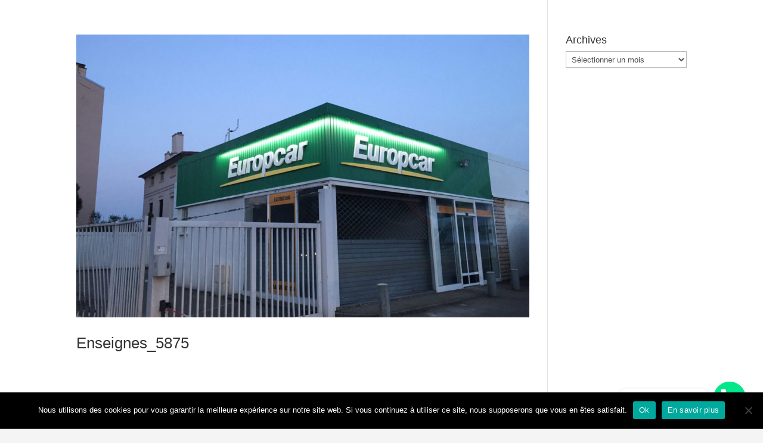

--- FILE ---
content_type: text/css
request_url: https://www.dklkomany.fr/wp-content/themes/divi-creative-agency/style.css?ver=4.21.0
body_size: 4709
content:
/*
 Theme Name:     Divi creative agency
 Theme URI:      https://demo.infomaniak.com/preview?t=divi-creative-agency
 Description:    Votre site sera constitue de plusieurs pages (accueil, blog, contact, etc...) que vous pourrez librement personnaliser selon vos besoins.
 Author:         Infomaniak
 Author URI:     https://www.infomaniak.com
 Template:       Divi
 Version:        1.0.0
*/
 
@import url("../Divi/style.css");

*{
	font-family: 'Work Sans', sans-serif;
}



#top-menu li.current-menu-ancestor>a, #top-menu li.current-menu-item>a, .et_color_scheme_red #top-menu li.current-menu-ancestor>a, .et_color_scheme_red #top-menu li.current-menu-item>a, .et_color_scheme_pink #top-menu li.current-menu-ancestor>a, .et_color_scheme_pink #top-menu li.current-menu-item>a, .et_color_scheme_orange #top-menu li.current-menu-ancestor>a, .et_color_scheme_orange #top-menu li.current-menu-item>a, .et_color_scheme_green #top-menu li.current-menu-ancestor>a, .et_color_scheme_green #top-menu li.current-menu-item>a{
	color: #00b0ff !important;
}


.et_pb_section {
    position: relative;
    background-color: #f4f4f4 !important;
}

/*entete logo */

#logo{
	max-height: 70%;
}  
#main-header {
	box-shadow:none;
    -moz-box-shadow:none;
    -webkit-box-shadow: none;
}
.aucentre {
	display:flex;
	flex-direction:column;
}

.aucentre>* {
	width:100%;
}

.aucentre>*:first-child {
	margin-top: auto;
}

.aucentre>*:last-child {
	margin-bottom: auto!important;
}

.et_pb_fullwidth_portfolio .et_pb_portfolio_item {
	border: 3px solid #fff;
}
.et_pb_fullwidth_portfolio .et_pb_portfolio_image img {
	height:auto;
}
.et-pb-arrow-next, .et-pb-arrow-prev {
	background:#fff;
	border-radius: 60px;
	color: #00b0ff;
}


.et-fixed-header #top-menu a a{
	color: #00b0ff !important;
}


li.grabuge{
	background-image: url(img/gfx/logo_grabuge.svg);
    background-size: contain;
    background-position: center top;
    width: 110px;
    background-repeat: no-repeat;
}



/* Page accueil */

.S_hero{
	height: 100vh;
}

.mod_video,
.mod_video .et_pb_slides,
.mod_video .et_pb_slides .et_pb_slide{
	height: 100%;
}



.page-id-5 {
		
}

.page-id-5 .et_pb_section_0 .et_pb_code_inner{
	display: flex;
	max-width: 1480px;
	margin: auto;
	width:80%;
    padding: 15px 0;
}

.page-id-5 .et_pb_section_0 .et_pb_code_inner>div{
	color:#fff;
}

.page-id-5 .et_pb_section_0 .et_pb_code_inner .logo {
	max-width: 200px;
	margin: 5px auto 15px 29px;
}

.page-id-5 .et_pb_section_0 .et_pb_code_inner .reseau {
	margin: auto 5px auto auto;
	width: max-content;
	text-align: center;
}

.page-id-5 .et_pb_section_0 .reseau img{
	width:40px;
	margin: 0 15px 0
}

/*calage hauteur video*/
.page-id-5  .et_pb_section_video_bg .mejs-video {
    top: -110px;
}
/*fin*/

/*
.page-id-5 .et_pb_section_2 {
	margin-top: -76px;
	background: rgba(0, 0, 0, 0.60);
}

.page-id-5 .et_pb_section_2 a {
	color: #fff;
	font-size: 1.3em;
	font-weight: 600;
}
*/

.page-id-5 .et_pb_section_2 {
	z-index:20;
}

.page-id-5 .et_pb_section_2 .intro {
    margin: 0;
    padding: 0;
    width: 100%;
    max-width: 100%;
}

.page-id-5 .et_pb_section_2 .intro .texte-colonne {
	display: flex;
	flex-direction: column;
	background-color: #000;
	padding: 0 50px;
}

.page-id-5 .et_pb_section_2 .intro .et_pb_text_inner {
	display:flex;
	flex-wrap:wrap;
}

.page-id-5 .et_pb_section_2 .intro .et_pb_text_inner .texte {
	width: 100%;
	margin: 0;
	font-size: 1.3em;
}

.page-id-5 .et_pb_section_2 .intro .texte h3 {
	color: #fff;
	font-size: 2em;
	font-weight: 300;
	margin: 0 0 18px;
	text-transform: lowercase;
}

.page-id-5 .et_pb_section_2 .intro .texte p {
	padding-bottom:12px;
	font-weight: 600;
	color: #00b0ff;	
	line-height: 1.2em;
}

.page-id-5 .et_pb_section_2 .intro .texte p span{
	font-weight: 700;
	font-size: 1.1em;
	line-height: 2em;
}


.page-id-5 .et_pb_section_2 .intro .et_pb_text_inner .contact {
	margin: 25px 0 0 ;
}


.page-id-5 .et_pb_section_2 .intro .et_pb_text_inner .contact a span,
.page-id-5 .et_pb_section_2 .intro .et_pb_text_inner .devis a span{
    position: absolute;
    margin-top:23px;
    margin-left:-35px;
    color:#09c;
    background:rgba(0,0,0,.9);
    padding:15px;
    border-radius:3px;
    box-shadow:0 0 2px rgba(0,0,0,.5);
	transform:scale(0) rotate(-12deg);
	transition:all .25s;
	opacity:0;
}

.page-id-5 .et_pb_section_2 .intro .et_pb_text_inner .contact a:hover span, 
.page-id-5 .et_pb_section_2 .intro .et_pb_text_inner .contact a:focus span,
.page-id-5 .et_pb_section_2 .intro .et_pb_text_inner .devis a:hover span, 
.page-id-5 .et_pb_section_2 .intro .et_pb_text_inner .devis a:focus span{
     transform:scale(1) rotate(0);        
     opacity:1;
}


.page-id-5 .et_pb_section_2 .intro.et_pb_text_inner .contact>*{
	margin: auto;
}

.page-id-5 .et_pb_section_2 .intro .et_pb_text_inner .devis {
	width:50%;
	display:flex;
	margin: 25px 0 auto;
}

.page-id-5 .et_pb_section_2 .intro .et_pb_text_inner .devis>*{
	margin: 0 auto 0 15px;
}

.page-id-5 .et_pb_section_2 .intro .et_pb_text {
	padding:25px;
}


.page-id-5 .mod_3btns{
	margin: 0;
	border: none;
	width: 100%;
}



/* -------- slide ------------ */

.intro .et-pb-controllers a,
.et-pb-controllers .et-pb-active-control {
	width:25px;
	height: 3px;
	border-radius: 0;
}



.et_pb_slide_description h2.et_pb_slide_title{
    font-weight: 600;
    margin-top: 0;
    font-size: 21pt;
    color: #00b0ff !important;
}




.intro .et_pb_slide_content {
    font-size: 18pt;
    line-height: 1.05em;
    font-weight: 200;
}


.intro .et_pb_module.et_pb_slider,
.intro .et_pb_module.et_pb_slider .et_pb_slides {
    height: 100%;
}

.intro .et_pb_module.et_pb_slider .et_pb_slides .et_pb_slide{
    height: 100%;
    display: flex;
    justify-content: center;
    align-items: center;	
}



.intro .et_pb_module.et_pb_slider .et_pb_slides .et_pb_slider_container_inner {
    width: 100%;
    height: 100%;
}

.intro .et_pb_module.et_pb_slider .et_pb_slides .et_pb_slide .et_pb_slide_image {
    display: none;
}


.et_pb_slide .et_pb_slide_description{
	display: none;
}


.et_pb_slide.et-pb-active-slide .et_pb_slide_description{
	display: block;
	text-align: left;
}


.slide .et_pb_module.et_pb_slider .et_pb_slide .et_pb_slide_description {
    background-color: #000000d1;
    padding: 30px;
    width: 350px;
    float: none;
    position: relative;
}

/*position spéciale par slides*/
.et_pb_slide.et_pb_slide_1 .et_pb_slide_description {
    left: -150px;
}
.et_pb_slide.et_pb_slide_2 .et_pb_slide_description {
    left: -380px;
}
.et_pb_slide.et_pb_slide_3 .et_pb_slide_description {
    left: 50px;
}
.et_pb_slide.et_pb_slide_4 .et_pb_slide_description {
    left: 0;
}
.et_pb_slide.et_pb_slide_5 .et_pb_slide_description {
    left: -90px;
}
.et_pb_slide.et_pb_slide_6 .et_pb_slide_description {
    left: 110px;
}



/*fin - position spéciale par slide*/



.page-id-5 .et_pb_gallery_grid .et_pb_gallery_item img {
	max-width:100%;
	width:200px;
}
#text-2 {
	position:absolute;
	top:5px;
	right:0px;
}
#text-2 img {
	background-color:#555555;
	border:1px solid #555555;
	border-radius:100%;
	margin:0 2px;
	width:30px;
}
#text-2 img:hover {
	background-color:#00b0ff;
}

/* pied de page */

#main-footer {
	padding:15px 0;
}

#footer-bottom {
	display:none;
}

#footer-widgets {
	padding:0;
}

.et_pb_gutters3.et_pb_footer_columns1 .footer-widget {
	margin: 0;
	font-size: 0.8em;
}



#main-footer {
	border: 1px solid #e6e6e6;
	border-width: 1px 0 0 0;
}

#footer-widgets img {
	max-width: 107px;
	margin: 0 70px 0;
}

#footer-widgets .custom-html-widget {
	display: flex;
}
#footer-widgets .custom-html-widget p {
	margin: auto;
	color: #555;
}

#footer-widgets .custom-html-widget a {
	color: #00b0ff!important;
}

/* services */
.services h2{
	text-transform: lowercase;
    font-weight: 200;
    font-size: 30pt;
    margin: 0 0 15px;
    letter-spacing: 1px;
}

.services .et_pb_promo img{
	height: 200px;
    object-fit: cover;
}

.services p{
    font-size: 14pt;
    font-family: "Work Sans";
    font-weight: 300;
    text-align: justify;	
}

.services .et_pb_promo .et_pb_button_wrapper a.et_pb_button{
	background-color: transparent;
    border-color: transparent;
	color: #00b0ff;
}
.services .et_pb_promo .et_pb_button_wrapper a.et_pb_button:hover{
	background-color: transparent !important;
    border-color: #e2e2e2;
}


/* formulaire */

#formulaire-responsive {
	margin:0 25px 0 0;
        width:100%;
}
.rang-form {
	width: 100%;
}
.demi-colonne, .colonne {
	float: left;
	position: relative;
	padding: 0.65rem;
	width:100%;
	-webkit-box-sizing: border-box;
        -moz-box-sizing: border-box;
        box-sizing: border-box
}
.clearfix:after {
	content: "";
	display: table;
	clear: both;
}
.demi-colonne {
		width: 50%;
}
input[type=text], input[type=email], input[type=tel]{
    height:46px;
    padding: 6px 9px;
    width:100%;
    border-radius: 5px;
    
}
textarea{
    width:100%;
    border-radius: 5px;
}
input[type="submit" i]{
    padding: 10px 25px;
    border: 1px solid #00b0ff;
    background-color: #00b0ff;
    color: #fff;
    cursor: pointer;
    margin: 10px 0 25px 10px;
    transition: all 0.3s ease-in-out;
}
input[type="submit" i]:hover{
        background-color: #fff;
        color:#333;
}
.cf7sr-g-recaptcha div {
	margin:0 auto;
}
/*---- animation -----*/
.ligne_defile .et_pb_gallery_item.et_pb_grid_item {
    pointer-events: none;
    cursor: default;
}


#listeDefilante {
}

#listeDefilante.translateList {
	transition: 200ms; /* Le temps de transition doit être égal au animationDelay dans le HTML*/
	transform: translateY(55px);
}

#listeDefilante.resetList {
	transition: 0s;
	transform: translateY(0px);
}

#listeDefilante .above {
	color: #8AB71B;
}

#listeDefilante .center {
	color: #0000F0;
}

#listeDefilante .under {
	color: #007fff;
}

#listeDefilante .hidden {
	color: #8E96AD;
}


.et_pb_fullwidth_code.et_pb_module.defilement {
	position: absolute;
	width: 100%;
	bottom:0;
	background: linear-gradient(#ffffff00, #ffffffff, #ffffffff);
	z-index: 10;
}

.et_pb_fullwidth_code.et_pb_module.defilement img {
	width: 265px;
	vertical-align: sub;
	
}

.defilement #listeDefilante {
	list-style: none;
	line-height: 1;
	margin-top: -73px;
	padding: 0 0 0 18px;
}

.defilement .et_pb_code_inner{
	display: flex;
	font-size: 4em;
}

.defilement .fixe {
	margin: auto 0 auto auto;
	color:#00b0ff;
	font-weight: 100;
}

.defilement .animation {
	margin: 0 auto 0 0 ;
	font-weight: 100;
}

.defilement #listeDefilante .hidden {
	display:none;
}

.defilement #listeDefilante .above{
	background: -webkit-gradient(linear, left top, left bottom, from(#00000000), to(#000000ff));
	-webkit-background-clip: text;
	-webkit-text-fill-color: transparent;
	transition:all 0.2s;
}
.defilement #listeDefilante .under{
	background: -webkit-gradient(linear, left top, left bottom, from(#000000ff), to(#00000000));
	-webkit-background-clip: text;
	-webkit-text-fill-color: transparent;
	transition:all 0.2s;
}

.defilement #listeDefilante .next {
	color:#ffffff00;
	transition:all 0.2s;
}


.defilement #listeDefilante.translateList .next {
	background: -webkit-gradient(linear, left top, left bottom, from(#00000000), to(#000000ff));
	-webkit-background-clip: text;
	-webkit-text-fill-color: transparent;
}

.defilement #listeDefilante.translateList .above{
	color:#ffffffff;
	-webkit-background-clip: none;
	-webkit-text-fill-color: none;
}

.defilement #listeDefilante.translateList .center{
	color:#00000085;
}

.defilement #listeDefilante.translateList .under {
	color:#00000085;
	-webkit-background-clip: none;
	-webkit-text-fill-color: none;
}
/* animation fin */

/* image accueil */

.imgaccueil {
	height: calc(100vh - 101px);
}


.defilement #listeDefilante .center {
	color:#000000;
}

.et_pb_fullwidth_menu_0.et_pb_fullwidth_menu {
	background-color: rgb(16, 16, 16)!important;
	z-index:10;
	position:relative;
}

.post-meta {
	display:none;
}

.et_pb_portfolio_items .meta a{
	display:none;
}

.mfp-bottom-bar {
	display:none;
}

.et_parallax_bg {
	background-position: center;
}





/*Pages interieures
Enseigne = .page-id-32
-------------------------------------------------------------------------------------------------------- */

.parent-pageid-5 .S_contact{

}



.page-id-32 .S_banner{

}



.S_banner h1{
	font-weight: 300;
	font-size: 34pt;
	text-align: center;
	text-transform: lowercase;
}

.S_banner p{
	text-align: center;
}

.mod_3btns{
	padding: 0;
	width: 50%;
    margin: 0 auto;
}

.mod_3btns .et_pb_code_inner{
	display: flex;
	justify-content: space-around;
}

.mod_3btns div.contact,
.mod_3btns div.sms{
	display: flex;
    align-items: center;
}


/*infobulle au survol*/
.mod_3btns a span{
    position: absolute;                
	margin-top:23px;
    margin-left:-35px;
    color:#00b0ff;
    background:rgba(0,0,0,.9);
    padding:15px;
    border-radius:3px;
    box-shadow:0 0 2px rgba(0,0,0,.5);
    transform:scale(0) rotate(-12deg);
    transition:all .25s;
    opacity:0;
}

.mod_3btns a:hover span, 
.mod_3btns a:focus span{
	transform:scale(1) rotate(0);
	opacity:1;  
}
/*fin - infobulle au survol*/



/*Page Test*/
/*grille Bonjour Diapo*/
.S_grid-bonjour{
	padding: 0 !important;
}

.S_grid-bonjour .et_pb_row{
	min-width: 100%;
	padding: 0;
}

.S_grid-bonjour .et_pb_column{
display: grid;
grid-template-columns: 480px 1fr;
grid-template-rows: 1fr;
grid-column-gap: 0px;
grid-row-gap: 0px;
}



.S_grid-bonjour .mod_bonjour{
	grid-area: 1 / 1 / 2 / 2;
	background-color: #000;
	padding: 50px;
	margin: 0 !important;
}

.S_grid-bonjour .mod_diapo{
	grid-area: 1 / 2 / 2 / 3;
}

.S_grid-bonjour .mod_diapo .et_pb_slides,
.S_grid-bonjour .mod_diapo .et_pb_slides .et_pb_slide{
	height: 100%;
}


.S_grid-bonjour .mod_bonjour h3{
	color: #fff;
	font-size: 2em;
	font-weight: 300;
	margin: 0 0 18px;
	text-transform: lowercase;
}

.S_grid-bonjour .mod_bonjour p{
	padding-bottom:12px;
	font-weight: 600;
	color: #00b0ff;	
	line-height: 1.2em;	
}
.S_grid-bonjour .mod_bonjour p.plusgros{
	font-size: 1.4em;
}

.S_grid-bonjour .mod_bonjour p span{
	font-weight: 700;
	font-size: 1.1em;
	line-height: 2em;
}

.S_grid-bonjour .mod_bonjour .mod_3btns{
	width: 100% !important;
	display: flex;
	justify-content: space-between;
}

.S_grid-bonjour .mod_bonjour .mod_3btns > div{
	width: 25%;
}

div.mod_3btns a{
	display: block;
	background-size: 55px;
	background-repeat: no-repeat;
	background-position: center;
	padding: 20px;
	width: 100%;
}

div.mod_3btns .contact a{
	background-image: url(img/gfx/picto-mail_fff.svg);
}

div.mod_3btns .devis a{
	background-image: url(img/gfx/picto-telephone_fff.svg);
	background-size: 55px;
}

div.mod_3btns .sms a{
	background-image: url(img/gfx/picto-sms_fff.svg);
	background-size: 55px;
}



.S_grid-bonjour .mod_diapo .et_pb_slide_description {
    background-color: #000000d1;
    padding: 30px;
    width: 350px;
    float: none;
    position: relative;
}

.S_grid-bonjour .mod_diapo .et_pb_slide_content {
    font-size: 18pt;
    line-height: 1.05em;
    font-weight: 200;
}

/*position spéciale par slides*/
.S_grid-bonjour .mod_diapo .et_pb_slide.et_pb_slide_1 .et_pb_slide_description {
    left: -150px;
}
.S_grid-bonjour .mod_diapo .et_pb_slide.et_pb_slide_2 .et_pb_slide_description {
    left: -20%;
}
.S_grid-bonjour .mod_diapo .et_pb_slide.et_pb_slide_3 .et_pb_slide_description {
    left: 50px;
}
.S_grid-bonjour .mod_diapo .et_pb_slide.et_pb_slide_4 .et_pb_slide_description {
    left: 0;
}
.S_grid-bonjour .mod_diapo .et_pb_slide.et_pb_slide_5 .et_pb_slide_description {
    left: -90px;
}
.S_grid-bonjour .mod_diapo .et_pb_slide.et_pb_slide_6 .et_pb_slide_description {
    left: 110px;
}

/*v2*/
.S_grid-bonjour .mod_diapo.v2 .et_pb_slide_description{
	display: none;
}

.S_grid-bonjour .mod_diapo .et_pb_slide{
	animation-name: fadeInRight;
    animation-duration: .7s;
}





/*fin - grille*/


/*Caroussel de logo clients*/
.S_logos-caroussel{
	background-color: #fff !important;
}

.S_logos-caroussel .swiper-wrapper {
    display: flex;
    align-items: center;
}

.S_logos-caroussel .swiper-wrapper .swiper-slide{
	transform: scale(.7);
}

/*fin - logo sclients*/




/*Page Contact = .page-id-323*/



/*Fin - page contact*/


/*Page Grabuge = .page-id-1310*/
.page-id-1310 div#top-header{
	z-index: 20;
}

.page-id-1310 header#main-header{
	transform: translateY(-167px);
    -webkit-transform: translateY(0)!important;
    opacity: 1 !important;
    top: 0 !important;
}

.page-id-1310 .S_banner{
	margin-top: 140px;
}
/*Fin - page Grabuge*/


#chaty-channel-phone .color-element{
	fill: #00b0ff !important;
}
.carousel-slider .owl-stage {
	display:flex;
	flex-wrap:wrap;
}
.carousel-slider.owl-drag .owl-item {
    display: flex;
}
.carousel-slider .carousel-slider__item {
	margin:auto;
}
.carousel-slider .carousel-slider__item img {
    height: auto;
    max-width: 120px;
    margin: auto;
}
/*** Responsive Styles Large Desktop And Above ***/
@media all and (min-width: 1405px) {
  
}
 
/*** Responsive Styles Standard Desktop Only ***/
@media all and (min-width: 1100px) and (max-width: 1405px) {
 
}
@media all and (max-width: 1200px) {
#logo {
    max-height: 45px;
}
#top-menu li {
	padding-right:10px;
}
}
@media all and (max-width: 1120px) {
#footer-widgets .custom-html-widget {
    display: block;
}
#footer-widgets img {
	display:block;
	margin:0 auto;
}
#custom_html-2.et_pb_widget {
	float:none;
}
#footer-widgets .custom-html-widget p {
	text-align:center;
}


.S_grid-bonjour .et_pb_column {
    display: grid;
    grid-template-columns: 1fr;
    grid-template-rows: 1fr 1fr;
    grid-column-gap: 0px;
    grid-row-gap: 0px;
}
.S_grid-bonjour .mod_bonjour{
	grid-area: 1 / 2 / 1 / 2;
}
.S_grid-bonjour .mod_diapo{
    grid-area: 2 / 2 / 3 / 3;	
}





}
/*** Au dessus de tablette ***/
@media all and (min-width: 981px) {
	.et_pb_gutters1 .et_pb_column_2_5, .et_pb_gutters1.et_pb_row .et_pb_column_2_5 {
		display: flex;
	}
	
	.et_pb_gutters2.et_pb_footer_columns1 .footer-widget {
		margin: 0;
    }
 
}
 
 
/*** Responsive Styles Tablet And Below ***/
@media all and (max-width: 980px) {
#00b0ff	
	.et_pb_section_0.et_pb_section .bandeauaccueil,
	.menuaccueilnoir .et_mobile_nav_menu{
		display: none;
	}
	
	#et_mobile_nav_menu .mobile_menu_bar:before {
		color:#00b0ff;
		font-size:40px;
	}
	
	.page-id-5 .et_pb_section_3 .et_pb_row_0 .et_pb_text_inner .texte{
		font-size:0.8em;
	}
	
	.et_pb_fullwidth_code.et_pb_module.defilement {
		font-size: 0.7em;
	}
	.defilement #listeDefilante {
		margin-top:-31px;
	}
	
	.et_pb_fullwidth_code.et_pb_module.defilement img {
		width:205px;
	}
.et_pb_cta_4.et_pb_promo,	
.et_pb_cta_1.et_pb_promo {
    border-right-width: 0 !important;
    border-left-width: 0 !important;
}
.et_mobile_menu li.current_page_item a {
	color:#00b0ff;
}
#et-secondary-menu {
    display: block !important;
}
#text-2 {
    top: 39px;
    right: 50px;
}




.S_grid-bonjour .et_pb_column {
    grid-template-rows: 1fr 210px;
}

}


@media all and (min-width: 981px) {
	.et_pb_gutters3 .et_pb_column_4_4 .et_pb_grid_item {
		margin-bottom:0;
	}

}

/*** Responsive Styles Tablet Only ***/
@media all and (min-width: 768px) and (max-width: 980px) {

	.footer-widget:nth-child(n){
		width:100%!important;
	}
	
	
 
}
 
/*** Responsive Styles Smartphone Only ***/
@media all and (max-width: 767px) {
 	.defilement .fixe {
		font-size: 0.5em;
	}
	.defilement #listeDefilante {
		font-size:0.7em;
		margin-top: -49px;
	}
	.et_pb_fullwidth_code.et_pb_module.defilement img {
		width:165px;
	}
	
	.page-id-5 .et_pb_section_2 .intro .et_pb_text_inner .texte{
		font-size: 1em;
	}

}
 
/*** Responsive Styles Smartphone Portrait ***/
@media all and (max-width: 479px) {
	.defilement .fixe {
		font-size: 0.3em;
	}
	
	.defilement #listeDefilante {
		margin-top: -49px;
		font-size: 0.6em;
	}
	
	#footer-widgets .custom-html-widget {
		flex-direction:column;
	}
.demi-colonne {
    width: 100%;
}
.et_pb_row {
	max-width:90%;
	width:90%;
}
}
@media all and (max-width: 410px) {
#text-2 {
    top: 5px;
    right: 4px;
}
}


--- FILE ---
content_type: application/javascript
request_url: https://www.dklkomany.fr/wp-content/themes/divi-creative-agency/js/script.js
body_size: 464
content:
let listSize;
let timer;
let loopDelay;
let animationDelay;

jQuery(document).ready( function(){
    listSize = jQuery("#listeDefilante li").length;

    loopDelay = parseInt(jQuery("#listeDefilante").attr("loopDelay"));
    animationDelay = parseInt(jQuery("#listeDefilante").attr("animationDelay"));


    timer = setInterval(function(){moveDown()}, loopDelay);

});

//déplace les éléments de la liste
function switchElements() {
    clearInterval(timer);
    //repositionne la liste après la transition
    jQuery("#listeDefilante").removeClass("translateList");
    jQuery("#listeDefilante").addClass("resetList");

    //déplace le dernier de la liste au début de le liste
    jQuery("#listeDefilante li:eq(0)").before(jQuery("#listeDefilante li:eq(" + (listSize - 1) + ")"));
    //modifie les class des premiers de la liste
    jQuery("#listeDefilante li:eq(0)").removeClass("under");
    jQuery("#listeDefilante li:eq(0)").addClass("hidden");
    jQuery("#listeDefilante li:eq(" + (listSize - 4) + ")").removeClass("hidden");
    jQuery("#listeDefilante li:eq(" + (listSize - 4) + ")").addClass("next");
    jQuery("#listeDefilante li:eq(" + (listSize - 3) + ")").removeClass("next");
    jQuery("#listeDefilante li:eq(" + (listSize - 3) + ")").addClass("above");
    jQuery("#listeDefilante li:eq(" + (listSize - 2) + ")").removeClass("above");
    jQuery("#listeDefilante li:eq(" + (listSize - 2) + ")").addClass("center");
    jQuery("#listeDefilante li:eq(" + (listSize - 1) + ")").removeClass("center");
    jQuery("#listeDefilante li:eq(" + (listSize - 1) + ")").addClass("under");
    timer = setInterval(function(){moveDown()}, loopDelay);
}

//Déclanche le glissement vers le bas
function moveDown(){
    clearInterval(timer);
    jQuery("#listeDefilante").removeClass("resetList");
    jQuery("#listeDefilante").addClass("translateList");

    timer = setInterval(function(){switchElements()}, animationDelay);
}


jQuery(document).ready(function ($) {

  var mySwiper = new Swiper ('.swiper-container', {
    // Ici les paramètres
  })

 });
 
    
    



--- FILE ---
content_type: image/svg+xml
request_url: https://www.dklkomany.fr/wp-content/themes/divi-creative-agency/img/gfx/logo_grabuge.svg
body_size: 656
content:
<svg xmlns="http://www.w3.org/2000/svg" viewBox="0 0 118.55 13.16"><defs><style>.cls-1{fill:#3c3c3b;}</style></defs><g id="Calque_2" data-name="Calque 2"><g id="Calque_1-2" data-name="Calque 1"><path class="cls-1" d="M28.24,8.63c1.88,0,2.72-.78,2.72-2.52V3.52C31,1.77,30.12,1,28.24,1H21.81l-2,1.15L18.59,4.37v8.79h2.47V8.63h3.06l4.73,4.53h3.72L27.25,8.63ZM21.06,3h6.41c.75,0,1,.13,1,.93V5.66c0,.8-.24.93-1,.93H21.06Z"/><path class="cls-1" d="M41.54,0l-7.8,13.16h2.52l1.49-2.86H45.3l1.49,2.86h2.75Zm2.69,8.28H38.84l2.7-4.46Z"/><path class="cls-1" d="M63.79,6.87a1.92,1.92,0,0,0,1.18-2V3.52C65,1.77,64.13,1,62.25,1H55.63l-2,1-1,2.67v8.5h8.95c2.31,0,3.49-.85,3.49-2.54V9.13A2.33,2.33,0,0,0,63.79,6.87ZM62.45,5c0,.57-.14.77-.93.77H55.07V3.08h6.45c.77,0,.93.14.93.75ZM55.07,7.82h6.45c.77,0,1,.16,1,1.13v1c0,1-.24,1.11-1,1.11H55.07Z"/><path class="cls-1" d="M98.66,1H91.13c-2.27,0-3,.74-3,3v6.13c0,2.29.72,3,3,3h7.53c2.27,0,3-.73,3-3v-4H97.08l-2.61,2h4.71V11H90.61V3.1h8.57V4.88l2.48-.49V3.88C101.66,1.75,100.87,1,98.66,1Z"/><path class="cls-1" d="M10.52,1H3C.73,1,0,1.73,0,4v6.13c0,2.29.73,3,3,3h7.53c2.27,0,3-.73,3-3v-4H9l-2.62,2h4.72V11H2.47V3.1h8.58V4.88l2.47-.49V3.88C13.52,1.75,12.74,1,10.52,1Z"/><polygon class="cls-1" points="109.2 11.03 109.2 7.86 111.1 7.86 112.02 6.93 113.21 5.8 109.2 5.8 109.2 3.08 116.07 3.08 118.26 0.99 106.73 0.99 106.73 13.16 118.55 13.16 118.5 13.1 116.33 11.03 109.2 11.03"/><path class="cls-1" d="M80.3,3.56V11h-8V3.59L69.88,1h0v9.15c0,2.29.73,3,3,3h6.9c2.25,0,3-.73,3-3V1h0Z"/><path class="cls-1" d="M55.07,3.1H56V1h-.37c-2.26,0-3,.74-3,3v.77h2.47Z"/><path class="cls-1" d="M21.06,3H22V1h-.38c-2.26,0-3,.74-3,3v.77h2.47Z"/></g></g></svg>

--- FILE ---
content_type: text/plain
request_url: https://www.google-analytics.com/j/collect?v=1&_v=j102&a=2067508215&t=pageview&_s=1&dl=https%3A%2F%2Fwww.dklkomany.fr%2Fproject_category%2Fenseignes%2Fpage%2F2%2F&ul=en-us%40posix&dt=Archives%20des%20Enseignes%20-%20Page%202%20sur%208%20-%20Dklkomany%20-%20Etre%20vu%2C%20signaler%2C%20d%C3%A9corer&sr=1280x720&vp=1280x720&_u=IEBAAEABAAAAACAAI~&jid=964352439&gjid=693220822&cid=293526641.1769819331&tid=UA-190941776-1&_gid=295349864.1769819331&_r=1&_slc=1&z=383840155
body_size: -449
content:
2,cG-5G2NYH9ZMQ